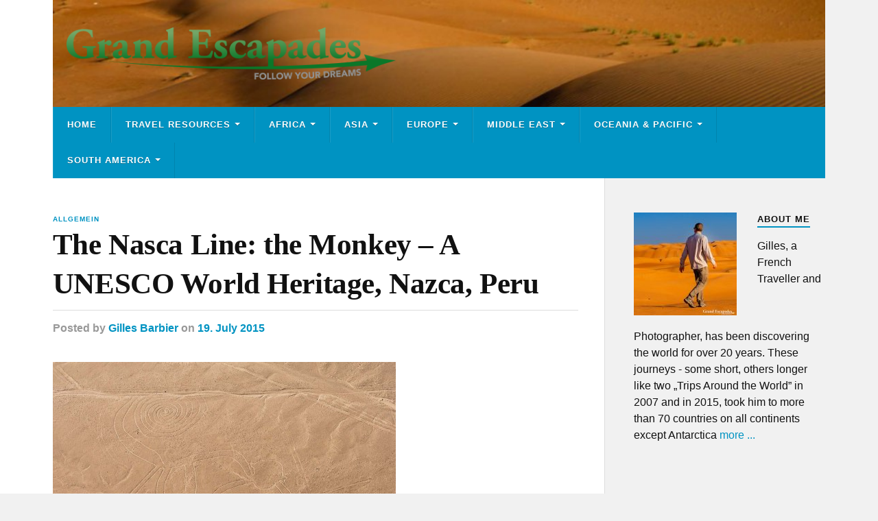

--- FILE ---
content_type: text/html; charset=UTF-8
request_url: https://grandescapades.net/flying-over-the-nasca-lines/the-nasca-line-the-monkey-a-unesco-world-heritage-nazca-peru/
body_size: 10155
content:
<!DOCTYPE html>

<html class="no-js" lang="en-US">

    <head profile="http://gmpg.org/xfn/11">
        
        <meta http-equiv="Content-Type" content="text/html; charset=UTF-8" />
        <meta name="viewport" content="width=device-width, initial-scale=1.0" >
         
        <meta name='robots' content='index, follow, max-image-preview:large, max-snippet:-1, max-video-preview:-1' />
<script>document.documentElement.className = document.documentElement.className.replace("no-js","js");</script>

	<!-- This site is optimized with the Yoast SEO plugin v26.7 - https://yoast.com/wordpress/plugins/seo/ -->
	<title>The Nasca Line: the Monkey - A UNESCO World Heritage, Nazca, Peru - Grand Escapades</title>
	<link rel="canonical" href="https://grandescapades.net/flying-over-the-nasca-lines/the-nasca-line-the-monkey-a-unesco-world-heritage-nazca-peru/" />
	<meta property="og:locale" content="en_US" />
	<meta property="og:type" content="article" />
	<meta property="og:title" content="The Nasca Line: the Monkey - A UNESCO World Heritage, Nazca, Peru - Grand Escapades" />
	<meta property="og:description" content="The Nasca Line: the Monkey - A UNESCO World Heritage, Nazca, Peru" />
	<meta property="og:url" content="https://grandescapades.net/flying-over-the-nasca-lines/the-nasca-line-the-monkey-a-unesco-world-heritage-nazca-peru/" />
	<meta property="og:site_name" content="Grand Escapades" />
	<meta property="article:modified_time" content="2015-07-20T07:41:07+00:00" />
	<meta property="og:image" content="https://grandescapades.net/flying-over-the-nasca-lines/the-nasca-line-the-monkey-a-unesco-world-heritage-nazca-peru" />
	<meta property="og:image:width" content="1200" />
	<meta property="og:image:height" content="803" />
	<meta property="og:image:type" content="image/jpeg" />
	<meta name="twitter:card" content="summary_large_image" />
	<script type="application/ld+json" class="yoast-schema-graph">{"@context":"https://schema.org","@graph":[{"@type":"WebPage","@id":"https://grandescapades.net/flying-over-the-nasca-lines/the-nasca-line-the-monkey-a-unesco-world-heritage-nazca-peru/","url":"https://grandescapades.net/flying-over-the-nasca-lines/the-nasca-line-the-monkey-a-unesco-world-heritage-nazca-peru/","name":"The Nasca Line: the Monkey - A UNESCO World Heritage, Nazca, Peru - Grand Escapades","isPartOf":{"@id":"https://grandescapades.net/#website"},"primaryImageOfPage":{"@id":"https://grandescapades.net/flying-over-the-nasca-lines/the-nasca-line-the-monkey-a-unesco-world-heritage-nazca-peru/#primaryimage"},"image":{"@id":"https://grandescapades.net/flying-over-the-nasca-lines/the-nasca-line-the-monkey-a-unesco-world-heritage-nazca-peru/#primaryimage"},"thumbnailUrl":"https://grandescapades.net/wpcontent/uploads/2015/07/Peru-109.jpg","datePublished":"2015-07-19T16:04:02+00:00","dateModified":"2015-07-20T07:41:07+00:00","breadcrumb":{"@id":"https://grandescapades.net/flying-over-the-nasca-lines/the-nasca-line-the-monkey-a-unesco-world-heritage-nazca-peru/#breadcrumb"},"inLanguage":"en-US","potentialAction":[{"@type":"ReadAction","target":["https://grandescapades.net/flying-over-the-nasca-lines/the-nasca-line-the-monkey-a-unesco-world-heritage-nazca-peru/"]}]},{"@type":"ImageObject","inLanguage":"en-US","@id":"https://grandescapades.net/flying-over-the-nasca-lines/the-nasca-line-the-monkey-a-unesco-world-heritage-nazca-peru/#primaryimage","url":"https://grandescapades.net/wpcontent/uploads/2015/07/Peru-109.jpg","contentUrl":"https://grandescapades.net/wpcontent/uploads/2015/07/Peru-109.jpg","width":1200,"height":803,"caption":"The Nasca Line: the Monkey - A UNESCO World Heritage, Nazca, Peru"},{"@type":"BreadcrumbList","@id":"https://grandescapades.net/flying-over-the-nasca-lines/the-nasca-line-the-monkey-a-unesco-world-heritage-nazca-peru/#breadcrumb","itemListElement":[{"@type":"ListItem","position":1,"name":"Home","item":"https://grandescapades.net/"},{"@type":"ListItem","position":2,"name":"Flying Over The Nasca Lines","item":"https://grandescapades.net/flying-over-the-nasca-lines/"},{"@type":"ListItem","position":3,"name":"The Nasca Line: the Monkey &#8211; A UNESCO World Heritage, Nazca, Peru"}]},{"@type":"WebSite","@id":"https://grandescapades.net/#website","url":"https://grandescapades.net/","name":"Grand Escapades","description":"Travel Photography &amp; Travel Experiences of Africa, South America, the Middle-East &amp; Asia","potentialAction":[{"@type":"SearchAction","target":{"@type":"EntryPoint","urlTemplate":"https://grandescapades.net/?s={search_term_string}"},"query-input":{"@type":"PropertyValueSpecification","valueRequired":true,"valueName":"search_term_string"}}],"inLanguage":"en-US"}]}</script>
	<!-- / Yoast SEO plugin. -->


<link rel="alternate" type="application/rss+xml" title="Grand Escapades &raquo; Feed" href="https://grandescapades.net/feed/" />
<link rel="alternate" type="application/rss+xml" title="Grand Escapades &raquo; Comments Feed" href="https://grandescapades.net/comments/feed/" />
<link rel="alternate" title="oEmbed (JSON)" type="application/json+oembed" href="https://grandescapades.net/wp-json/oembed/1.0/embed?url=https%3A%2F%2Fgrandescapades.net%2Fflying-over-the-nasca-lines%2Fthe-nasca-line-the-monkey-a-unesco-world-heritage-nazca-peru%2F" />
<link rel="alternate" title="oEmbed (XML)" type="text/xml+oembed" href="https://grandescapades.net/wp-json/oembed/1.0/embed?url=https%3A%2F%2Fgrandescapades.net%2Fflying-over-the-nasca-lines%2Fthe-nasca-line-the-monkey-a-unesco-world-heritage-nazca-peru%2F&#038;format=xml" />
		<!-- This site uses the Google Analytics by MonsterInsights plugin v9.11.1 - Using Analytics tracking - https://www.monsterinsights.com/ -->
		<!-- Note: MonsterInsights is not currently configured on this site. The site owner needs to authenticate with Google Analytics in the MonsterInsights settings panel. -->
					<!-- No tracking code set -->
				<!-- / Google Analytics by MonsterInsights -->
		<style id='wp-img-auto-sizes-contain-inline-css' type='text/css'>
img:is([sizes=auto i],[sizes^="auto," i]){contain-intrinsic-size:3000px 1500px}
/*# sourceURL=wp-img-auto-sizes-contain-inline-css */
</style>
<style id='wp-emoji-styles-inline-css' type='text/css'>

	img.wp-smiley, img.emoji {
		display: inline !important;
		border: none !important;
		box-shadow: none !important;
		height: 1em !important;
		width: 1em !important;
		margin: 0 0.07em !important;
		vertical-align: -0.1em !important;
		background: none !important;
		padding: 0 !important;
	}
/*# sourceURL=wp-emoji-styles-inline-css */
</style>
<style id='wp-block-library-inline-css' type='text/css'>
:root{--wp-block-synced-color:#7a00df;--wp-block-synced-color--rgb:122,0,223;--wp-bound-block-color:var(--wp-block-synced-color);--wp-editor-canvas-background:#ddd;--wp-admin-theme-color:#007cba;--wp-admin-theme-color--rgb:0,124,186;--wp-admin-theme-color-darker-10:#006ba1;--wp-admin-theme-color-darker-10--rgb:0,107,160.5;--wp-admin-theme-color-darker-20:#005a87;--wp-admin-theme-color-darker-20--rgb:0,90,135;--wp-admin-border-width-focus:2px}@media (min-resolution:192dpi){:root{--wp-admin-border-width-focus:1.5px}}.wp-element-button{cursor:pointer}:root .has-very-light-gray-background-color{background-color:#eee}:root .has-very-dark-gray-background-color{background-color:#313131}:root .has-very-light-gray-color{color:#eee}:root .has-very-dark-gray-color{color:#313131}:root .has-vivid-green-cyan-to-vivid-cyan-blue-gradient-background{background:linear-gradient(135deg,#00d084,#0693e3)}:root .has-purple-crush-gradient-background{background:linear-gradient(135deg,#34e2e4,#4721fb 50%,#ab1dfe)}:root .has-hazy-dawn-gradient-background{background:linear-gradient(135deg,#faaca8,#dad0ec)}:root .has-subdued-olive-gradient-background{background:linear-gradient(135deg,#fafae1,#67a671)}:root .has-atomic-cream-gradient-background{background:linear-gradient(135deg,#fdd79a,#004a59)}:root .has-nightshade-gradient-background{background:linear-gradient(135deg,#330968,#31cdcf)}:root .has-midnight-gradient-background{background:linear-gradient(135deg,#020381,#2874fc)}:root{--wp--preset--font-size--normal:16px;--wp--preset--font-size--huge:42px}.has-regular-font-size{font-size:1em}.has-larger-font-size{font-size:2.625em}.has-normal-font-size{font-size:var(--wp--preset--font-size--normal)}.has-huge-font-size{font-size:var(--wp--preset--font-size--huge)}.has-text-align-center{text-align:center}.has-text-align-left{text-align:left}.has-text-align-right{text-align:right}.has-fit-text{white-space:nowrap!important}#end-resizable-editor-section{display:none}.aligncenter{clear:both}.items-justified-left{justify-content:flex-start}.items-justified-center{justify-content:center}.items-justified-right{justify-content:flex-end}.items-justified-space-between{justify-content:space-between}.screen-reader-text{border:0;clip-path:inset(50%);height:1px;margin:-1px;overflow:hidden;padding:0;position:absolute;width:1px;word-wrap:normal!important}.screen-reader-text:focus{background-color:#ddd;clip-path:none;color:#444;display:block;font-size:1em;height:auto;left:5px;line-height:normal;padding:15px 23px 14px;text-decoration:none;top:5px;width:auto;z-index:100000}html :where(.has-border-color){border-style:solid}html :where([style*=border-top-color]){border-top-style:solid}html :where([style*=border-right-color]){border-right-style:solid}html :where([style*=border-bottom-color]){border-bottom-style:solid}html :where([style*=border-left-color]){border-left-style:solid}html :where([style*=border-width]){border-style:solid}html :where([style*=border-top-width]){border-top-style:solid}html :where([style*=border-right-width]){border-right-style:solid}html :where([style*=border-bottom-width]){border-bottom-style:solid}html :where([style*=border-left-width]){border-left-style:solid}html :where(img[class*=wp-image-]){height:auto;max-width:100%}:where(figure){margin:0 0 1em}html :where(.is-position-sticky){--wp-admin--admin-bar--position-offset:var(--wp-admin--admin-bar--height,0px)}@media screen and (max-width:600px){html :where(.is-position-sticky){--wp-admin--admin-bar--position-offset:0px}}

/*# sourceURL=wp-block-library-inline-css */
</style><style id='global-styles-inline-css' type='text/css'>
:root{--wp--preset--aspect-ratio--square: 1;--wp--preset--aspect-ratio--4-3: 4/3;--wp--preset--aspect-ratio--3-4: 3/4;--wp--preset--aspect-ratio--3-2: 3/2;--wp--preset--aspect-ratio--2-3: 2/3;--wp--preset--aspect-ratio--16-9: 16/9;--wp--preset--aspect-ratio--9-16: 9/16;--wp--preset--color--black: #111;--wp--preset--color--cyan-bluish-gray: #abb8c3;--wp--preset--color--white: #fff;--wp--preset--color--pale-pink: #f78da7;--wp--preset--color--vivid-red: #cf2e2e;--wp--preset--color--luminous-vivid-orange: #ff6900;--wp--preset--color--luminous-vivid-amber: #fcb900;--wp--preset--color--light-green-cyan: #7bdcb5;--wp--preset--color--vivid-green-cyan: #00d084;--wp--preset--color--pale-cyan-blue: #8ed1fc;--wp--preset--color--vivid-cyan-blue: #0693e3;--wp--preset--color--vivid-purple: #9b51e0;--wp--preset--color--accent: #0093C2;--wp--preset--color--dark-gray: #333;--wp--preset--color--medium-gray: #555;--wp--preset--color--light-gray: #777;--wp--preset--gradient--vivid-cyan-blue-to-vivid-purple: linear-gradient(135deg,rgb(6,147,227) 0%,rgb(155,81,224) 100%);--wp--preset--gradient--light-green-cyan-to-vivid-green-cyan: linear-gradient(135deg,rgb(122,220,180) 0%,rgb(0,208,130) 100%);--wp--preset--gradient--luminous-vivid-amber-to-luminous-vivid-orange: linear-gradient(135deg,rgb(252,185,0) 0%,rgb(255,105,0) 100%);--wp--preset--gradient--luminous-vivid-orange-to-vivid-red: linear-gradient(135deg,rgb(255,105,0) 0%,rgb(207,46,46) 100%);--wp--preset--gradient--very-light-gray-to-cyan-bluish-gray: linear-gradient(135deg,rgb(238,238,238) 0%,rgb(169,184,195) 100%);--wp--preset--gradient--cool-to-warm-spectrum: linear-gradient(135deg,rgb(74,234,220) 0%,rgb(151,120,209) 20%,rgb(207,42,186) 40%,rgb(238,44,130) 60%,rgb(251,105,98) 80%,rgb(254,248,76) 100%);--wp--preset--gradient--blush-light-purple: linear-gradient(135deg,rgb(255,206,236) 0%,rgb(152,150,240) 100%);--wp--preset--gradient--blush-bordeaux: linear-gradient(135deg,rgb(254,205,165) 0%,rgb(254,45,45) 50%,rgb(107,0,62) 100%);--wp--preset--gradient--luminous-dusk: linear-gradient(135deg,rgb(255,203,112) 0%,rgb(199,81,192) 50%,rgb(65,88,208) 100%);--wp--preset--gradient--pale-ocean: linear-gradient(135deg,rgb(255,245,203) 0%,rgb(182,227,212) 50%,rgb(51,167,181) 100%);--wp--preset--gradient--electric-grass: linear-gradient(135deg,rgb(202,248,128) 0%,rgb(113,206,126) 100%);--wp--preset--gradient--midnight: linear-gradient(135deg,rgb(2,3,129) 0%,rgb(40,116,252) 100%);--wp--preset--font-size--small: 15px;--wp--preset--font-size--medium: 20px;--wp--preset--font-size--large: 24px;--wp--preset--font-size--x-large: 42px;--wp--preset--font-size--normal: 17px;--wp--preset--font-size--larger: 28px;--wp--preset--spacing--20: 0.44rem;--wp--preset--spacing--30: 0.67rem;--wp--preset--spacing--40: 1rem;--wp--preset--spacing--50: 1.5rem;--wp--preset--spacing--60: 2.25rem;--wp--preset--spacing--70: 3.38rem;--wp--preset--spacing--80: 5.06rem;--wp--preset--shadow--natural: 6px 6px 9px rgba(0, 0, 0, 0.2);--wp--preset--shadow--deep: 12px 12px 50px rgba(0, 0, 0, 0.4);--wp--preset--shadow--sharp: 6px 6px 0px rgba(0, 0, 0, 0.2);--wp--preset--shadow--outlined: 6px 6px 0px -3px rgb(255, 255, 255), 6px 6px rgb(0, 0, 0);--wp--preset--shadow--crisp: 6px 6px 0px rgb(0, 0, 0);}:where(.is-layout-flex){gap: 0.5em;}:where(.is-layout-grid){gap: 0.5em;}body .is-layout-flex{display: flex;}.is-layout-flex{flex-wrap: wrap;align-items: center;}.is-layout-flex > :is(*, div){margin: 0;}body .is-layout-grid{display: grid;}.is-layout-grid > :is(*, div){margin: 0;}:where(.wp-block-columns.is-layout-flex){gap: 2em;}:where(.wp-block-columns.is-layout-grid){gap: 2em;}:where(.wp-block-post-template.is-layout-flex){gap: 1.25em;}:where(.wp-block-post-template.is-layout-grid){gap: 1.25em;}.has-black-color{color: var(--wp--preset--color--black) !important;}.has-cyan-bluish-gray-color{color: var(--wp--preset--color--cyan-bluish-gray) !important;}.has-white-color{color: var(--wp--preset--color--white) !important;}.has-pale-pink-color{color: var(--wp--preset--color--pale-pink) !important;}.has-vivid-red-color{color: var(--wp--preset--color--vivid-red) !important;}.has-luminous-vivid-orange-color{color: var(--wp--preset--color--luminous-vivid-orange) !important;}.has-luminous-vivid-amber-color{color: var(--wp--preset--color--luminous-vivid-amber) !important;}.has-light-green-cyan-color{color: var(--wp--preset--color--light-green-cyan) !important;}.has-vivid-green-cyan-color{color: var(--wp--preset--color--vivid-green-cyan) !important;}.has-pale-cyan-blue-color{color: var(--wp--preset--color--pale-cyan-blue) !important;}.has-vivid-cyan-blue-color{color: var(--wp--preset--color--vivid-cyan-blue) !important;}.has-vivid-purple-color{color: var(--wp--preset--color--vivid-purple) !important;}.has-black-background-color{background-color: var(--wp--preset--color--black) !important;}.has-cyan-bluish-gray-background-color{background-color: var(--wp--preset--color--cyan-bluish-gray) !important;}.has-white-background-color{background-color: var(--wp--preset--color--white) !important;}.has-pale-pink-background-color{background-color: var(--wp--preset--color--pale-pink) !important;}.has-vivid-red-background-color{background-color: var(--wp--preset--color--vivid-red) !important;}.has-luminous-vivid-orange-background-color{background-color: var(--wp--preset--color--luminous-vivid-orange) !important;}.has-luminous-vivid-amber-background-color{background-color: var(--wp--preset--color--luminous-vivid-amber) !important;}.has-light-green-cyan-background-color{background-color: var(--wp--preset--color--light-green-cyan) !important;}.has-vivid-green-cyan-background-color{background-color: var(--wp--preset--color--vivid-green-cyan) !important;}.has-pale-cyan-blue-background-color{background-color: var(--wp--preset--color--pale-cyan-blue) !important;}.has-vivid-cyan-blue-background-color{background-color: var(--wp--preset--color--vivid-cyan-blue) !important;}.has-vivid-purple-background-color{background-color: var(--wp--preset--color--vivid-purple) !important;}.has-black-border-color{border-color: var(--wp--preset--color--black) !important;}.has-cyan-bluish-gray-border-color{border-color: var(--wp--preset--color--cyan-bluish-gray) !important;}.has-white-border-color{border-color: var(--wp--preset--color--white) !important;}.has-pale-pink-border-color{border-color: var(--wp--preset--color--pale-pink) !important;}.has-vivid-red-border-color{border-color: var(--wp--preset--color--vivid-red) !important;}.has-luminous-vivid-orange-border-color{border-color: var(--wp--preset--color--luminous-vivid-orange) !important;}.has-luminous-vivid-amber-border-color{border-color: var(--wp--preset--color--luminous-vivid-amber) !important;}.has-light-green-cyan-border-color{border-color: var(--wp--preset--color--light-green-cyan) !important;}.has-vivid-green-cyan-border-color{border-color: var(--wp--preset--color--vivid-green-cyan) !important;}.has-pale-cyan-blue-border-color{border-color: var(--wp--preset--color--pale-cyan-blue) !important;}.has-vivid-cyan-blue-border-color{border-color: var(--wp--preset--color--vivid-cyan-blue) !important;}.has-vivid-purple-border-color{border-color: var(--wp--preset--color--vivid-purple) !important;}.has-vivid-cyan-blue-to-vivid-purple-gradient-background{background: var(--wp--preset--gradient--vivid-cyan-blue-to-vivid-purple) !important;}.has-light-green-cyan-to-vivid-green-cyan-gradient-background{background: var(--wp--preset--gradient--light-green-cyan-to-vivid-green-cyan) !important;}.has-luminous-vivid-amber-to-luminous-vivid-orange-gradient-background{background: var(--wp--preset--gradient--luminous-vivid-amber-to-luminous-vivid-orange) !important;}.has-luminous-vivid-orange-to-vivid-red-gradient-background{background: var(--wp--preset--gradient--luminous-vivid-orange-to-vivid-red) !important;}.has-very-light-gray-to-cyan-bluish-gray-gradient-background{background: var(--wp--preset--gradient--very-light-gray-to-cyan-bluish-gray) !important;}.has-cool-to-warm-spectrum-gradient-background{background: var(--wp--preset--gradient--cool-to-warm-spectrum) !important;}.has-blush-light-purple-gradient-background{background: var(--wp--preset--gradient--blush-light-purple) !important;}.has-blush-bordeaux-gradient-background{background: var(--wp--preset--gradient--blush-bordeaux) !important;}.has-luminous-dusk-gradient-background{background: var(--wp--preset--gradient--luminous-dusk) !important;}.has-pale-ocean-gradient-background{background: var(--wp--preset--gradient--pale-ocean) !important;}.has-electric-grass-gradient-background{background: var(--wp--preset--gradient--electric-grass) !important;}.has-midnight-gradient-background{background: var(--wp--preset--gradient--midnight) !important;}.has-small-font-size{font-size: var(--wp--preset--font-size--small) !important;}.has-medium-font-size{font-size: var(--wp--preset--font-size--medium) !important;}.has-large-font-size{font-size: var(--wp--preset--font-size--large) !important;}.has-x-large-font-size{font-size: var(--wp--preset--font-size--x-large) !important;}
/*# sourceURL=global-styles-inline-css */
</style>

<style id='classic-theme-styles-inline-css' type='text/css'>
/*! This file is auto-generated */
.wp-block-button__link{color:#fff;background-color:#32373c;border-radius:9999px;box-shadow:none;text-decoration:none;padding:calc(.667em + 2px) calc(1.333em + 2px);font-size:1.125em}.wp-block-file__button{background:#32373c;color:#fff;text-decoration:none}
/*# sourceURL=/wp-includes/css/classic-themes.min.css */
</style>
<link rel='stylesheet' id='rowling_style-css' href='https://grandescapades.net/wpcontent/themes/rowling/style.css?ver=2.1.1' type='text/css' media='all' />
<link rel='stylesheet' id='child-style-css' href='https://grandescapades.net/wpcontent/themes/grandescapades/style.css?ver=1.0.0' type='text/css' media='all' />
<link rel='stylesheet' id='lightboxStyle-css' href='https://grandescapades.net/wpcontent/plugins/lightbox-plus/css/blackbox/colorbox.min.css?ver=2.7.2' type='text/css' media='screen' />
<script type="text/javascript" src="https://grandescapades.net/wp-includes/js/jquery/jquery.min.js?ver=3.7.1" id="jquery-core-js"></script>
<script type="text/javascript" src="https://grandescapades.net/wp-includes/js/jquery/jquery-migrate.min.js?ver=3.4.1" id="jquery-migrate-js"></script>
<script type="text/javascript" src="https://grandescapades.net/wpcontent/themes/rowling/assets/js/flexslider.js?ver=1" id="rowling_flexslider-js"></script>
<script type="text/javascript" src="https://grandescapades.net/wpcontent/themes/rowling/assets/js/doubletaptogo.js?ver=1" id="rowling_doubletap-js"></script>
<link rel="https://api.w.org/" href="https://grandescapades.net/wp-json/" /><link rel="alternate" title="JSON" type="application/json" href="https://grandescapades.net/wp-json/wp/v2/media/6518" /><link rel="EditURI" type="application/rsd+xml" title="RSD" href="https://grandescapades.net/xmlrpc.php?rsd" />
<meta name="generator" content="WordPress 6.9" />
<link rel='shortlink' href='https://grandescapades.net/?p=6518' />
<link rel="icon" href="https://grandescapades.net/wpcontent/uploads/2025/10/GE-Favicon-88x88.png" sizes="32x32" />
<link rel="icon" href="https://grandescapades.net/wpcontent/uploads/2025/10/GE-Favicon.png" sizes="192x192" />
<link rel="apple-touch-icon" href="https://grandescapades.net/wpcontent/uploads/2025/10/GE-Favicon.png" />
<meta name="msapplication-TileImage" content="https://grandescapades.net/wpcontent/uploads/2025/10/GE-Favicon.png" />
    
    </head>
    
    <body class="attachment wp-singular attachment-template-default single single-attachment postid-6518 attachmentid-6518 attachment-jpeg wp-custom-logo wp-theme-rowling wp-child-theme-grandescapades">

        
        <a class="skip-link button" href="#site-content">Skip to the content</a>
        
                
        <div class="search-container">
            
            <div class="section-inner">
            
                
<form method="get" class="search-form" id="search-form-696fce7517579" action="https://grandescapades.net/">
	<input type="search" class="search-field" placeholder="Search form" name="s" id="search-form-696fce751757a" /> 
	<button type="submit" class="search-button"><div class="fa fw fa-search"></div><span class="screen-reader-text">Search</span></button>
</form>            
            </div><!-- .section-inner -->
            
        </div><!-- .search-container -->
        
        <header class="header-wrapper">
            <div class="header-wrapper-inner">
                <div class="header">
                        
                    <div class="section-inner">
                    
                            
                            <div class="blog-logo">
                                <a class="logo" href="https://grandescapades.net/" rel="home">
                                    <img src="https://grandescapades.net/wpcontent/uploads/2025/10/Grand-Escapades_gruen_2000px.png">
                                    <span class="screen-reader-text">Grand Escapades</span>
                                </a>
                            </div>
                
                                                
                        <div class="nav-toggle">
                            
                            <div class="bars">
                                <div class="bar"></div>
                                <div class="bar"></div>
                                <div class="bar"></div>
                            </div>
                            
                        </div><!-- .nav-toggle -->
                    
                    </div><!-- .section-inner -->
                    
                </div><!-- .header -->
                
                <div class="navigation">
                    
                    <div class="section-inner group">
                        
                        <ul class="primary-menu reset-list-style dropdown-menu">
                            
                            <li id="menu-item-14005" class="menu-item menu-item-type-post_type menu-item-object-page menu-item-home menu-item-14005"><a href="https://grandescapades.net/">Home</a></li>
<li id="menu-item-13993" class="menu-item menu-item-type-taxonomy menu-item-object-category menu-item-has-children menu-item-13993"><a href="https://grandescapades.net/category/travel-resources/">Travel Resources</a>
<ul class="sub-menu">
	<li id="menu-item-13994" class="menu-item menu-item-type-post_type menu-item-object-page menu-item-13994"><a href="https://grandescapades.net/about-us/">About Me</a></li>
	<li id="menu-item-13995" class="menu-item menu-item-type-post_type menu-item-object-page menu-item-has-children menu-item-13995"><a href="https://grandescapades.net/travel-budget/">Travel Budget</a>
	<ul class="sub-menu">
		<li id="menu-item-13999" class="menu-item menu-item-type-taxonomy menu-item-object-category menu-item-13999"><a href="https://grandescapades.net/category/travel-resources/travel-budget/country-budget-guide/">Country Budget Guide</a></li>
		<li id="menu-item-13998" class="menu-item menu-item-type-taxonomy menu-item-object-category menu-item-13998"><a href="https://grandescapades.net/category/travel-resources/budget-tips/">Budget Tips</a></li>
	</ul>
</li>
	<li id="menu-item-13996" class="menu-item menu-item-type-post_type menu-item-object-page menu-item-has-children menu-item-13996"><a href="https://grandescapades.net/travel-guides/">Travel Guides</a>
	<ul class="sub-menu">
		<li id="menu-item-14002" class="menu-item menu-item-type-post_type menu-item-object-page menu-item-14002"><a href="https://grandescapades.net/country-travel-guides/">Country Travel Guides</a></li>
		<li id="menu-item-14001" class="menu-item menu-item-type-taxonomy menu-item-object-category menu-item-14001"><a href="https://grandescapades.net/category/travel-resources/travel-guides/long-term-travel-guides/">Long Term Travel Guides</a></li>
	</ul>
</li>
	<li id="menu-item-13997" class="menu-item menu-item-type-post_type menu-item-object-page menu-item-has-children menu-item-13997"><a href="https://grandescapades.net/travel-photography/">Travel Photography</a>
	<ul class="sub-menu">
		<li id="menu-item-14004" class="menu-item menu-item-type-taxonomy menu-item-object-category menu-item-14004"><a href="https://grandescapades.net/category/travel-resources/travel-photography/photo-galleries/">Photo Galleries</a></li>
		<li id="menu-item-14003" class="menu-item menu-item-type-taxonomy menu-item-object-category menu-item-14003"><a href="https://grandescapades.net/category/travel-resources/travel-photography/about-travel-photography/">About Travel Photography</a></li>
	</ul>
</li>
</ul>
</li>
<li id="menu-item-5484" class="menu-item menu-item-type-taxonomy menu-item-object-category menu-item-has-children menu-item-5484"><a href="https://grandescapades.net/category/africa/">Africa</a>
<ul class="sub-menu">
	<li id="menu-item-13988" class="menu-item menu-item-type-taxonomy menu-item-object-category menu-item-13988"><a href="https://grandescapades.net/category/travel-resources/">Travel Resources</a></li>
	<li id="menu-item-5492" class="menu-item menu-item-type-taxonomy menu-item-object-category menu-item-5492"><a href="https://grandescapades.net/category/africa/egypt/">Egypt</a></li>
	<li id="menu-item-5493" class="menu-item menu-item-type-taxonomy menu-item-object-category menu-item-5493"><a href="https://grandescapades.net/category/africa/ethiopia/">Ethiopia</a></li>
	<li id="menu-item-5494" class="menu-item menu-item-type-taxonomy menu-item-object-category menu-item-5494"><a href="https://grandescapades.net/category/africa/malawi/">Malawi</a></li>
	<li id="menu-item-5495" class="menu-item menu-item-type-taxonomy menu-item-object-category menu-item-5495"><a href="https://grandescapades.net/category/africa/mali/">Mali</a></li>
	<li id="menu-item-12625" class="menu-item menu-item-type-taxonomy menu-item-object-category menu-item-12625"><a href="https://grandescapades.net/category/africa/morocco/">Morocco</a></li>
	<li id="menu-item-5496" class="menu-item menu-item-type-taxonomy menu-item-object-category menu-item-5496"><a href="https://grandescapades.net/category/africa/mozambique/">Mozambique</a></li>
	<li id="menu-item-10889" class="menu-item menu-item-type-taxonomy menu-item-object-category menu-item-10889"><a href="https://grandescapades.net/category/africa/rwanda/">Rwanda</a></li>
	<li id="menu-item-5518" class="menu-item menu-item-type-taxonomy menu-item-object-category menu-item-5518"><a href="https://grandescapades.net/category/africa/senegal/">Senegal</a></li>
	<li id="menu-item-5519" class="menu-item menu-item-type-taxonomy menu-item-object-category menu-item-5519"><a href="https://grandescapades.net/category/africa/tanzania/">Tanzania</a></li>
	<li id="menu-item-5520" class="menu-item menu-item-type-taxonomy menu-item-object-category menu-item-5520"><a href="https://grandescapades.net/category/africa/uganda/">Uganda</a></li>
	<li id="menu-item-5521" class="menu-item menu-item-type-taxonomy menu-item-object-category menu-item-5521"><a href="https://grandescapades.net/category/africa/zimbabwe/">Zimbabwe</a></li>
</ul>
</li>
<li id="menu-item-5485" class="menu-item menu-item-type-taxonomy menu-item-object-category menu-item-has-children menu-item-5485"><a href="https://grandescapades.net/category/asia/">Asia</a>
<ul class="sub-menu">
	<li id="menu-item-5497" class="menu-item menu-item-type-taxonomy menu-item-object-category menu-item-5497"><a href="https://grandescapades.net/category/asia/cambodia/">Cambodia</a></li>
	<li id="menu-item-5498" class="menu-item menu-item-type-taxonomy menu-item-object-category menu-item-5498"><a href="https://grandescapades.net/category/asia/china/">China</a></li>
	<li id="menu-item-5499" class="menu-item menu-item-type-taxonomy menu-item-object-category menu-item-5499"><a href="https://grandescapades.net/category/asia/hong-kong/">Hong Kong</a></li>
	<li id="menu-item-5500" class="menu-item menu-item-type-taxonomy menu-item-object-category menu-item-5500"><a href="https://grandescapades.net/category/asia/india/">India</a></li>
	<li id="menu-item-12387" class="menu-item menu-item-type-taxonomy menu-item-object-category menu-item-12387"><a href="https://grandescapades.net/category/asia/indonesia/">Indonesia</a></li>
	<li id="menu-item-5501" class="menu-item menu-item-type-taxonomy menu-item-object-category menu-item-5501"><a href="https://grandescapades.net/category/asia/ladakh/">Ladakh</a></li>
	<li id="menu-item-5502" class="menu-item menu-item-type-taxonomy menu-item-object-category menu-item-5502"><a href="https://grandescapades.net/category/asia/laos/">Laos</a></li>
	<li id="menu-item-5503" class="menu-item menu-item-type-taxonomy menu-item-object-category menu-item-5503"><a href="https://grandescapades.net/category/asia/myanmar/">Myanmar</a></li>
	<li id="menu-item-9436" class="menu-item menu-item-type-taxonomy menu-item-object-category menu-item-9436"><a href="https://grandescapades.net/category/asia/sri-lanka/">Sri Lanka</a></li>
	<li id="menu-item-5522" class="menu-item menu-item-type-taxonomy menu-item-object-category menu-item-5522"><a href="https://grandescapades.net/category/asia/thailand/">Thailand</a></li>
	<li id="menu-item-5523" class="menu-item menu-item-type-taxonomy menu-item-object-category menu-item-5523"><a href="https://grandescapades.net/category/asia/vietnam/">Vietnam</a></li>
</ul>
</li>
<li id="menu-item-5488" class="menu-item menu-item-type-taxonomy menu-item-object-category menu-item-has-children menu-item-5488"><a href="https://grandescapades.net/category/europe/">Europe</a>
<ul class="sub-menu">
	<li id="menu-item-10684" class="menu-item menu-item-type-taxonomy menu-item-object-category menu-item-10684"><a href="https://grandescapades.net/category/europe/balearic-islands/">Balearic Islands</a></li>
	<li id="menu-item-5505" class="menu-item menu-item-type-taxonomy menu-item-object-category menu-item-5505"><a href="https://grandescapades.net/category/europe/bulgaria/">Bulgaria</a></li>
	<li id="menu-item-10733" class="menu-item menu-item-type-taxonomy menu-item-object-category menu-item-10733"><a href="https://grandescapades.net/category/europe/crete/">Crete</a></li>
	<li id="menu-item-12209" class="menu-item menu-item-type-taxonomy menu-item-object-category menu-item-12209"><a href="https://grandescapades.net/category/europe/italy/">Italy</a></li>
	<li id="menu-item-11984" class="menu-item menu-item-type-taxonomy menu-item-object-category menu-item-11984"><a href="https://grandescapades.net/category/europe/norway/">Norway</a></li>
	<li id="menu-item-12011" class="menu-item menu-item-type-taxonomy menu-item-object-category menu-item-12011"><a href="https://grandescapades.net/category/europe/poland/">Poland</a></li>
	<li id="menu-item-12438" class="menu-item menu-item-type-taxonomy menu-item-object-category menu-item-12438"><a href="https://grandescapades.net/category/europe/scotland/">Scotland</a></li>
	<li id="menu-item-12141" class="menu-item menu-item-type-taxonomy menu-item-object-category menu-item-12141"><a href="https://grandescapades.net/category/europe/spain/">Spain</a></li>
</ul>
</li>
<li id="menu-item-5486" class="menu-item menu-item-type-taxonomy menu-item-object-category menu-item-has-children menu-item-5486"><a href="https://grandescapades.net/category/middle-east/">Middle East</a>
<ul class="sub-menu">
	<li id="menu-item-13652" class="menu-item menu-item-type-taxonomy menu-item-object-category menu-item-13652"><a href="https://grandescapades.net/category/middle-east/jordan/">Jordan</a></li>
	<li id="menu-item-5506" class="menu-item menu-item-type-taxonomy menu-item-object-category menu-item-5506"><a href="https://grandescapades.net/category/middle-east/iran/">Iran</a></li>
	<li id="menu-item-5507" class="menu-item menu-item-type-taxonomy menu-item-object-category menu-item-5507"><a href="https://grandescapades.net/category/middle-east/oman/">Oman</a></li>
	<li id="menu-item-5524" class="menu-item menu-item-type-taxonomy menu-item-object-category menu-item-5524"><a href="https://grandescapades.net/category/middle-east/turkey/">Turkey</a></li>
</ul>
</li>
<li id="menu-item-5487" class="menu-item menu-item-type-taxonomy menu-item-object-category menu-item-has-children menu-item-5487"><a href="https://grandescapades.net/category/oceania-pacific/">Oceania &#038; Pacific</a>
<ul class="sub-menu">
	<li id="menu-item-5525" class="menu-item menu-item-type-taxonomy menu-item-object-category menu-item-5525"><a href="https://grandescapades.net/category/oceania-pacific/cook-island/">Cook Island</a></li>
	<li id="menu-item-5526" class="menu-item menu-item-type-taxonomy menu-item-object-category menu-item-5526"><a href="https://grandescapades.net/category/oceania-pacific/easter-island/">Easter Island</a></li>
	<li id="menu-item-5527" class="menu-item menu-item-type-taxonomy menu-item-object-category menu-item-5527"><a href="https://grandescapades.net/category/oceania-pacific/french-polynesia/">French Polynesia</a></li>
	<li id="menu-item-5528" class="menu-item menu-item-type-taxonomy menu-item-object-category menu-item-5528"><a href="https://grandescapades.net/category/oceania-pacific/new-zealand/">New Zealand</a></li>
</ul>
</li>
<li id="menu-item-5483" class="menu-item menu-item-type-taxonomy menu-item-object-category menu-item-has-children menu-item-5483"><a href="https://grandescapades.net/category/south-america/">South America</a>
<ul class="sub-menu">
	<li id="menu-item-5508" class="menu-item menu-item-type-taxonomy menu-item-object-category menu-item-5508"><a href="https://grandescapades.net/category/south-america/argentina/">Argentina</a></li>
	<li id="menu-item-5509" class="menu-item menu-item-type-taxonomy menu-item-object-category menu-item-5509"><a href="https://grandescapades.net/category/south-america/bolivia/">Bolivia</a></li>
	<li id="menu-item-5510" class="menu-item menu-item-type-taxonomy menu-item-object-category menu-item-5510"><a href="https://grandescapades.net/category/south-america/brazil/">Brazil</a></li>
	<li id="menu-item-5511" class="menu-item menu-item-type-taxonomy menu-item-object-category menu-item-5511"><a href="https://grandescapades.net/category/south-america/chile/">Chile</a></li>
	<li id="menu-item-5512" class="menu-item menu-item-type-taxonomy menu-item-object-category menu-item-5512"><a href="https://grandescapades.net/category/south-america/colombia/">Colombia</a></li>
	<li id="menu-item-13894" class="menu-item menu-item-type-taxonomy menu-item-object-category menu-item-13894"><a href="https://grandescapades.net/category/south-america/costa-rica/">Costa Rica</a></li>
	<li id="menu-item-5513" class="menu-item menu-item-type-taxonomy menu-item-object-category menu-item-5513"><a href="https://grandescapades.net/category/south-america/cuba/">Cuba</a></li>
	<li id="menu-item-5514" class="menu-item menu-item-type-taxonomy menu-item-object-category menu-item-5514"><a href="https://grandescapades.net/category/south-america/panama/">Panama</a></li>
	<li id="menu-item-5515" class="menu-item menu-item-type-taxonomy menu-item-object-category menu-item-5515"><a href="https://grandescapades.net/category/south-america/peru/">Peru</a></li>
	<li id="menu-item-5516" class="menu-item menu-item-type-taxonomy menu-item-object-category menu-item-5516"><a href="https://grandescapades.net/category/south-america/uruguay/">Uruguay</a></li>
	<li id="menu-item-5517" class="menu-item menu-item-type-taxonomy menu-item-object-category menu-item-5517"><a href="https://grandescapades.net/category/south-america/venezuela/">Venezuela</a></li>
</ul>
</li>
                                                                
                        </ul>
                        
                    </div><!-- .section-inner -->
                    
                </div><!-- .navigation -->
                    
                <ul class="mobile-menu reset-list-style">
                    
                    <li class="menu-item menu-item-type-post_type menu-item-object-page menu-item-home menu-item-14005"><a href="https://grandescapades.net/">Home</a></li>
<li class="menu-item menu-item-type-taxonomy menu-item-object-category menu-item-has-children menu-item-13993"><a href="https://grandescapades.net/category/travel-resources/">Travel Resources</a>
<ul class="sub-menu">
	<li class="menu-item menu-item-type-post_type menu-item-object-page menu-item-13994"><a href="https://grandescapades.net/about-us/">About Me</a></li>
	<li class="menu-item menu-item-type-post_type menu-item-object-page menu-item-has-children menu-item-13995"><a href="https://grandescapades.net/travel-budget/">Travel Budget</a>
	<ul class="sub-menu">
		<li class="menu-item menu-item-type-taxonomy menu-item-object-category menu-item-13999"><a href="https://grandescapades.net/category/travel-resources/travel-budget/country-budget-guide/">Country Budget Guide</a></li>
		<li class="menu-item menu-item-type-taxonomy menu-item-object-category menu-item-13998"><a href="https://grandescapades.net/category/travel-resources/budget-tips/">Budget Tips</a></li>
	</ul>
</li>
	<li class="menu-item menu-item-type-post_type menu-item-object-page menu-item-has-children menu-item-13996"><a href="https://grandescapades.net/travel-guides/">Travel Guides</a>
	<ul class="sub-menu">
		<li class="menu-item menu-item-type-post_type menu-item-object-page menu-item-14002"><a href="https://grandescapades.net/country-travel-guides/">Country Travel Guides</a></li>
		<li class="menu-item menu-item-type-taxonomy menu-item-object-category menu-item-14001"><a href="https://grandescapades.net/category/travel-resources/travel-guides/long-term-travel-guides/">Long Term Travel Guides</a></li>
	</ul>
</li>
	<li class="menu-item menu-item-type-post_type menu-item-object-page menu-item-has-children menu-item-13997"><a href="https://grandescapades.net/travel-photography/">Travel Photography</a>
	<ul class="sub-menu">
		<li class="menu-item menu-item-type-taxonomy menu-item-object-category menu-item-14004"><a href="https://grandescapades.net/category/travel-resources/travel-photography/photo-galleries/">Photo Galleries</a></li>
		<li class="menu-item menu-item-type-taxonomy menu-item-object-category menu-item-14003"><a href="https://grandescapades.net/category/travel-resources/travel-photography/about-travel-photography/">About Travel Photography</a></li>
	</ul>
</li>
</ul>
</li>
<li class="menu-item menu-item-type-taxonomy menu-item-object-category menu-item-has-children menu-item-5484"><a href="https://grandescapades.net/category/africa/">Africa</a>
<ul class="sub-menu">
	<li class="menu-item menu-item-type-taxonomy menu-item-object-category menu-item-13988"><a href="https://grandescapades.net/category/travel-resources/">Travel Resources</a></li>
	<li class="menu-item menu-item-type-taxonomy menu-item-object-category menu-item-5492"><a href="https://grandescapades.net/category/africa/egypt/">Egypt</a></li>
	<li class="menu-item menu-item-type-taxonomy menu-item-object-category menu-item-5493"><a href="https://grandescapades.net/category/africa/ethiopia/">Ethiopia</a></li>
	<li class="menu-item menu-item-type-taxonomy menu-item-object-category menu-item-5494"><a href="https://grandescapades.net/category/africa/malawi/">Malawi</a></li>
	<li class="menu-item menu-item-type-taxonomy menu-item-object-category menu-item-5495"><a href="https://grandescapades.net/category/africa/mali/">Mali</a></li>
	<li class="menu-item menu-item-type-taxonomy menu-item-object-category menu-item-12625"><a href="https://grandescapades.net/category/africa/morocco/">Morocco</a></li>
	<li class="menu-item menu-item-type-taxonomy menu-item-object-category menu-item-5496"><a href="https://grandescapades.net/category/africa/mozambique/">Mozambique</a></li>
	<li class="menu-item menu-item-type-taxonomy menu-item-object-category menu-item-10889"><a href="https://grandescapades.net/category/africa/rwanda/">Rwanda</a></li>
	<li class="menu-item menu-item-type-taxonomy menu-item-object-category menu-item-5518"><a href="https://grandescapades.net/category/africa/senegal/">Senegal</a></li>
	<li class="menu-item menu-item-type-taxonomy menu-item-object-category menu-item-5519"><a href="https://grandescapades.net/category/africa/tanzania/">Tanzania</a></li>
	<li class="menu-item menu-item-type-taxonomy menu-item-object-category menu-item-5520"><a href="https://grandescapades.net/category/africa/uganda/">Uganda</a></li>
	<li class="menu-item menu-item-type-taxonomy menu-item-object-category menu-item-5521"><a href="https://grandescapades.net/category/africa/zimbabwe/">Zimbabwe</a></li>
</ul>
</li>
<li class="menu-item menu-item-type-taxonomy menu-item-object-category menu-item-has-children menu-item-5485"><a href="https://grandescapades.net/category/asia/">Asia</a>
<ul class="sub-menu">
	<li class="menu-item menu-item-type-taxonomy menu-item-object-category menu-item-5497"><a href="https://grandescapades.net/category/asia/cambodia/">Cambodia</a></li>
	<li class="menu-item menu-item-type-taxonomy menu-item-object-category menu-item-5498"><a href="https://grandescapades.net/category/asia/china/">China</a></li>
	<li class="menu-item menu-item-type-taxonomy menu-item-object-category menu-item-5499"><a href="https://grandescapades.net/category/asia/hong-kong/">Hong Kong</a></li>
	<li class="menu-item menu-item-type-taxonomy menu-item-object-category menu-item-5500"><a href="https://grandescapades.net/category/asia/india/">India</a></li>
	<li class="menu-item menu-item-type-taxonomy menu-item-object-category menu-item-12387"><a href="https://grandescapades.net/category/asia/indonesia/">Indonesia</a></li>
	<li class="menu-item menu-item-type-taxonomy menu-item-object-category menu-item-5501"><a href="https://grandescapades.net/category/asia/ladakh/">Ladakh</a></li>
	<li class="menu-item menu-item-type-taxonomy menu-item-object-category menu-item-5502"><a href="https://grandescapades.net/category/asia/laos/">Laos</a></li>
	<li class="menu-item menu-item-type-taxonomy menu-item-object-category menu-item-5503"><a href="https://grandescapades.net/category/asia/myanmar/">Myanmar</a></li>
	<li class="menu-item menu-item-type-taxonomy menu-item-object-category menu-item-9436"><a href="https://grandescapades.net/category/asia/sri-lanka/">Sri Lanka</a></li>
	<li class="menu-item menu-item-type-taxonomy menu-item-object-category menu-item-5522"><a href="https://grandescapades.net/category/asia/thailand/">Thailand</a></li>
	<li class="menu-item menu-item-type-taxonomy menu-item-object-category menu-item-5523"><a href="https://grandescapades.net/category/asia/vietnam/">Vietnam</a></li>
</ul>
</li>
<li class="menu-item menu-item-type-taxonomy menu-item-object-category menu-item-has-children menu-item-5488"><a href="https://grandescapades.net/category/europe/">Europe</a>
<ul class="sub-menu">
	<li class="menu-item menu-item-type-taxonomy menu-item-object-category menu-item-10684"><a href="https://grandescapades.net/category/europe/balearic-islands/">Balearic Islands</a></li>
	<li class="menu-item menu-item-type-taxonomy menu-item-object-category menu-item-5505"><a href="https://grandescapades.net/category/europe/bulgaria/">Bulgaria</a></li>
	<li class="menu-item menu-item-type-taxonomy menu-item-object-category menu-item-10733"><a href="https://grandescapades.net/category/europe/crete/">Crete</a></li>
	<li class="menu-item menu-item-type-taxonomy menu-item-object-category menu-item-12209"><a href="https://grandescapades.net/category/europe/italy/">Italy</a></li>
	<li class="menu-item menu-item-type-taxonomy menu-item-object-category menu-item-11984"><a href="https://grandescapades.net/category/europe/norway/">Norway</a></li>
	<li class="menu-item menu-item-type-taxonomy menu-item-object-category menu-item-12011"><a href="https://grandescapades.net/category/europe/poland/">Poland</a></li>
	<li class="menu-item menu-item-type-taxonomy menu-item-object-category menu-item-12438"><a href="https://grandescapades.net/category/europe/scotland/">Scotland</a></li>
	<li class="menu-item menu-item-type-taxonomy menu-item-object-category menu-item-12141"><a href="https://grandescapades.net/category/europe/spain/">Spain</a></li>
</ul>
</li>
<li class="menu-item menu-item-type-taxonomy menu-item-object-category menu-item-has-children menu-item-5486"><a href="https://grandescapades.net/category/middle-east/">Middle East</a>
<ul class="sub-menu">
	<li class="menu-item menu-item-type-taxonomy menu-item-object-category menu-item-13652"><a href="https://grandescapades.net/category/middle-east/jordan/">Jordan</a></li>
	<li class="menu-item menu-item-type-taxonomy menu-item-object-category menu-item-5506"><a href="https://grandescapades.net/category/middle-east/iran/">Iran</a></li>
	<li class="menu-item menu-item-type-taxonomy menu-item-object-category menu-item-5507"><a href="https://grandescapades.net/category/middle-east/oman/">Oman</a></li>
	<li class="menu-item menu-item-type-taxonomy menu-item-object-category menu-item-5524"><a href="https://grandescapades.net/category/middle-east/turkey/">Turkey</a></li>
</ul>
</li>
<li class="menu-item menu-item-type-taxonomy menu-item-object-category menu-item-has-children menu-item-5487"><a href="https://grandescapades.net/category/oceania-pacific/">Oceania &#038; Pacific</a>
<ul class="sub-menu">
	<li class="menu-item menu-item-type-taxonomy menu-item-object-category menu-item-5525"><a href="https://grandescapades.net/category/oceania-pacific/cook-island/">Cook Island</a></li>
	<li class="menu-item menu-item-type-taxonomy menu-item-object-category menu-item-5526"><a href="https://grandescapades.net/category/oceania-pacific/easter-island/">Easter Island</a></li>
	<li class="menu-item menu-item-type-taxonomy menu-item-object-category menu-item-5527"><a href="https://grandescapades.net/category/oceania-pacific/french-polynesia/">French Polynesia</a></li>
	<li class="menu-item menu-item-type-taxonomy menu-item-object-category menu-item-5528"><a href="https://grandescapades.net/category/oceania-pacific/new-zealand/">New Zealand</a></li>
</ul>
</li>
<li class="menu-item menu-item-type-taxonomy menu-item-object-category menu-item-has-children menu-item-5483"><a href="https://grandescapades.net/category/south-america/">South America</a>
<ul class="sub-menu">
	<li class="menu-item menu-item-type-taxonomy menu-item-object-category menu-item-5508"><a href="https://grandescapades.net/category/south-america/argentina/">Argentina</a></li>
	<li class="menu-item menu-item-type-taxonomy menu-item-object-category menu-item-5509"><a href="https://grandescapades.net/category/south-america/bolivia/">Bolivia</a></li>
	<li class="menu-item menu-item-type-taxonomy menu-item-object-category menu-item-5510"><a href="https://grandescapades.net/category/south-america/brazil/">Brazil</a></li>
	<li class="menu-item menu-item-type-taxonomy menu-item-object-category menu-item-5511"><a href="https://grandescapades.net/category/south-america/chile/">Chile</a></li>
	<li class="menu-item menu-item-type-taxonomy menu-item-object-category menu-item-5512"><a href="https://grandescapades.net/category/south-america/colombia/">Colombia</a></li>
	<li class="menu-item menu-item-type-taxonomy menu-item-object-category menu-item-13894"><a href="https://grandescapades.net/category/south-america/costa-rica/">Costa Rica</a></li>
	<li class="menu-item menu-item-type-taxonomy menu-item-object-category menu-item-5513"><a href="https://grandescapades.net/category/south-america/cuba/">Cuba</a></li>
	<li class="menu-item menu-item-type-taxonomy menu-item-object-category menu-item-5514"><a href="https://grandescapades.net/category/south-america/panama/">Panama</a></li>
	<li class="menu-item menu-item-type-taxonomy menu-item-object-category menu-item-5515"><a href="https://grandescapades.net/category/south-america/peru/">Peru</a></li>
	<li class="menu-item menu-item-type-taxonomy menu-item-object-category menu-item-5516"><a href="https://grandescapades.net/category/south-america/uruguay/">Uruguay</a></li>
	<li class="menu-item menu-item-type-taxonomy menu-item-object-category menu-item-5517"><a href="https://grandescapades.net/category/south-america/venezuela/">Venezuela</a></li>
</ul>
</li>
                    
                </ul><!-- .mobile-menu -->
            </div>        
        </header><!-- .header-wrapper -->

        <main id="site-content">
<div class="wrapper section-inner group">
	
	<div class="content">
												        
				
				<article id="post-6518" class="single single-post group post-6518 attachment type-attachment status-inherit hentry category-allgemein">
					
					<div class="post-header">
											
													<p class="post-categories"><a href="https://grandescapades.net/category/allgemein/" rel="category tag">Allgemein</a></p>
							<h1 class="post-title">The Nasca Line: the Monkey &#8211; A UNESCO World Heritage, Nazca, Peru</h1>						
							<div class="post-meta">

								<span class="resp">Posted</span> <span class="post-meta-author">by <a href="https://grandescapades.net/author/gilles/">Gilles Barbier</a></span> <span class="post-meta-date">on <a href="https://grandescapades.net/flying-over-the-nasca-lines/the-nasca-line-the-monkey-a-unesco-world-heritage-nazca-peru/">19. July 2015</a></span> 
								
							</div><!-- .post-meta -->

												
					</div><!-- .post-header -->
					
							
		<div class="related-posts">
			
			<p class="related-posts-title">Read Next &rarr;</p>
			
			<div class="row">
							
								
						<a class="related-post" href="https://grandescapades.net/dominical-a-hub-on-the-pacific-coast/">
							
															
								<img width="400" height="200" src="https://grandescapades.net/wpcontent/uploads/2025/12/Dominical-107-400x200.jpg" class="attachment-post-image-thumb size-post-image-thumb wp-post-image" alt="" decoding="async" fetchpriority="high" />								
														
							<p class="category">
								Allgemein							</p>
					
							<h3 class="title">Dominical &#8211; A Hub On The Pacific Coast</h3>
								
						</a>
					
									
			</div><!-- .row -->

		</div><!-- .related-posts -->
		
									
					<div class="post-inner">
		
						<div class="post-content entry-content">
						
							<p class="attachment"><a href='https://grandescapades.net/wpcontent/uploads/2015/07/Peru-109.jpg'><img decoding="async" width="500" height="335" src="https://grandescapades.net/wpcontent/uploads/2015/07/Peru-109-500x335.jpg" class="attachment-medium size-medium" alt="" srcset="https://grandescapades.net/wpcontent/uploads/2015/07/Peru-109-500x335.jpg 500w, https://grandescapades.net/wpcontent/uploads/2015/07/Peru-109-1024x685.jpg 1024w, https://grandescapades.net/wpcontent/uploads/2015/07/Peru-109.jpg 1200w" sizes="(max-width: 500px) 100vw, 500px" /></a></p>
						
						</div><!-- .post-content -->

						
														
							<div class="post-author">
								
								<a class="avatar" href="https://grandescapades.net/author/gilles/">
									<img alt='' src='https://secure.gravatar.com/avatar/ce39aa42603cb926ba03a9b9b1c425e347aace5bea486a52565c2e7723351f4b?s=100&#038;d=mm&#038;r=g' srcset='https://secure.gravatar.com/avatar/ce39aa42603cb926ba03a9b9b1c425e347aace5bea486a52565c2e7723351f4b?s=200&#038;d=mm&#038;r=g 2x' class='avatar avatar-100 photo' height='100' width='100' decoding='async'/>								</a>
								
								<h4 class="title"><a href="https://grandescapades.net/author/gilles/">Gilles Barbier</a></h4>

								
							</div><!-- .post-author -->

									
		<div class="related-posts">
			
			<p class="related-posts-title">Read Next &rarr;</p>
			
			<div class="row">
							
								
						<a class="related-post" href="https://grandescapades.net/dominical-a-hub-on-the-pacific-coast/">
							
															
								<img width="400" height="200" src="https://grandescapades.net/wpcontent/uploads/2025/12/Dominical-107-400x200.jpg" class="attachment-post-image-thumb size-post-image-thumb wp-post-image" alt="" decoding="async" loading="lazy" />								
														
							<p class="category">
								Allgemein							</p>
					
							<h3 class="title">Dominical &#8211; A Hub On The Pacific Coast</h3>
								
						</a>
					
									
			</div><!-- .row -->

		</div><!-- .related-posts -->
		
								
																
					</div><!-- .post-inner -->
					
				</article><!-- .post -->
				
					
	</div><!-- .content -->
	
	<div class="sidebar">

	<div id="widget_sp_image-2" class="widget widget_sp_image"><div class="widget-content"><h3 class="widget-title">About Me</h3><a href="https://grandescapades.net/category/who-are-we/" target="_self" class="widget_sp_image-image-link" title="About Me"><img width="150" height="150" alt="About Me" class="attachment-thumbnail alignleft" style="max-width: 100%;" srcset="https://grandescapades.net/wpcontent/uploads/2022/06/Gilles-201-150x150.jpg 150w, https://grandescapades.net/wpcontent/uploads/2022/06/Gilles-201-500x500.jpg 500w, https://grandescapades.net/wpcontent/uploads/2022/06/Gilles-201-1021x1024.jpg 1021w, https://grandescapades.net/wpcontent/uploads/2022/06/Gilles-201-768x770.jpg 768w, https://grandescapades.net/wpcontent/uploads/2022/06/Gilles-201.jpg 1197w" sizes="(max-width: 150px) 100vw, 150px" src="https://grandescapades.net/wpcontent/uploads/2022/06/Gilles-201-150x150.jpg" /></a><div class="widget_sp_image-description" ><p>Gilles, a French Traveller and Photographer, has been discovering the world for over 20 years. These journeys - some short, others longer like two „Trips Around the World” in 2007 and in 2015, took him to more than 70 countries on all continents except Antarctica  <a title="more ..." href="https://grandescapades.net/about-us/">more ...</a></p>
</div></div></div>
</div>	
</div><!-- .wrapper -->
		
		</main><!-- #site-content -->

		<footer class="credits">
					
			<div class="section-inner">
				
				<a href="#" class="to-the-top">
					<div class="fa fw fa-angle-up"></div>
					<span class="screen-reader-text">To the top</span>
				</a>
				
				<p class="copyright">&copy; 2026 <a href="https://grandescapades.net/" rel="home">Grand Escapades</a></p>
				
				<p class="attribution">Theme by <a href="https://www.andersnoren.se">Anders Nor&eacute;n</a></p>
				
			</div><!-- .section-inner -->
			
		</footer><!-- .credits -->

		<script type="speculationrules">
{"prefetch":[{"source":"document","where":{"and":[{"href_matches":"/*"},{"not":{"href_matches":["/wp-*.php","/wp-admin/*","/wpcontent/uploads/*","/wpcontent/*","/wpcontent/plugins/*","/wpcontent/themes/grandescapades/*","/wpcontent/themes/rowling/*","/*\\?(.+)"]}},{"not":{"selector_matches":"a[rel~=\"nofollow\"]"}},{"not":{"selector_matches":".no-prefetch, .no-prefetch a"}}]},"eagerness":"conservative"}]}
</script>
<!-- Lightbox Plus Colorbox v2.7.2/1.5.9 - 2013.01.24 - Message: 1-->
<script type="text/javascript">
jQuery(document).ready(function($){
  $("a[rel*=lightbox]").colorbox({speed:0,width:false,height:false,innerWidth:"80%",innerHeight:"80%",initialWidth:false,initialHeight:false,maxWidth:false,maxHeight:false,opacity:0.5,preloading:false,current:" {current}  {total}",previous:"",next:"",close:"",overlayClose:false,loop:false,scrolling:false,escKey:false,arrowKey:false,top:false,right:false,bottom:false,left:false,fixed:true});
  $(".lbp_secondary").colorbox({speed:300,innerWidth:"50%",innerHeight:"50%",initialWidth:"30%",initialHeight:"40%",maxWidth:"90%",maxHeight:"90%",opacity:0.8,iframe:true});
});
</script>
<script type="text/javascript" src="https://grandescapades.net/wpcontent/themes/rowling/assets/js/global.js?ver=2.1.1" id="rowling_global-js"></script>
<script type="text/javascript" src="https://grandescapades.net/wp-includes/js/comment-reply.min.js?ver=6.9" id="comment-reply-js" async="async" data-wp-strategy="async" fetchpriority="low"></script>
<script type="text/javascript" src="https://grandescapades.net/wpcontent/plugins/lightbox-plus/js/jquery.colorbox.1.5.9-min.js?ver=1.5.9" id="jquery-colorbox-js"></script>
<script id="wp-emoji-settings" type="application/json">
{"baseUrl":"https://s.w.org/images/core/emoji/17.0.2/72x72/","ext":".png","svgUrl":"https://s.w.org/images/core/emoji/17.0.2/svg/","svgExt":".svg","source":{"concatemoji":"https://grandescapades.net/wp-includes/js/wp-emoji-release.min.js?ver=6.9"}}
</script>
<script type="module">
/* <![CDATA[ */
/*! This file is auto-generated */
const a=JSON.parse(document.getElementById("wp-emoji-settings").textContent),o=(window._wpemojiSettings=a,"wpEmojiSettingsSupports"),s=["flag","emoji"];function i(e){try{var t={supportTests:e,timestamp:(new Date).valueOf()};sessionStorage.setItem(o,JSON.stringify(t))}catch(e){}}function c(e,t,n){e.clearRect(0,0,e.canvas.width,e.canvas.height),e.fillText(t,0,0);t=new Uint32Array(e.getImageData(0,0,e.canvas.width,e.canvas.height).data);e.clearRect(0,0,e.canvas.width,e.canvas.height),e.fillText(n,0,0);const a=new Uint32Array(e.getImageData(0,0,e.canvas.width,e.canvas.height).data);return t.every((e,t)=>e===a[t])}function p(e,t){e.clearRect(0,0,e.canvas.width,e.canvas.height),e.fillText(t,0,0);var n=e.getImageData(16,16,1,1);for(let e=0;e<n.data.length;e++)if(0!==n.data[e])return!1;return!0}function u(e,t,n,a){switch(t){case"flag":return n(e,"\ud83c\udff3\ufe0f\u200d\u26a7\ufe0f","\ud83c\udff3\ufe0f\u200b\u26a7\ufe0f")?!1:!n(e,"\ud83c\udde8\ud83c\uddf6","\ud83c\udde8\u200b\ud83c\uddf6")&&!n(e,"\ud83c\udff4\udb40\udc67\udb40\udc62\udb40\udc65\udb40\udc6e\udb40\udc67\udb40\udc7f","\ud83c\udff4\u200b\udb40\udc67\u200b\udb40\udc62\u200b\udb40\udc65\u200b\udb40\udc6e\u200b\udb40\udc67\u200b\udb40\udc7f");case"emoji":return!a(e,"\ud83e\u1fac8")}return!1}function f(e,t,n,a){let r;const o=(r="undefined"!=typeof WorkerGlobalScope&&self instanceof WorkerGlobalScope?new OffscreenCanvas(300,150):document.createElement("canvas")).getContext("2d",{willReadFrequently:!0}),s=(o.textBaseline="top",o.font="600 32px Arial",{});return e.forEach(e=>{s[e]=t(o,e,n,a)}),s}function r(e){var t=document.createElement("script");t.src=e,t.defer=!0,document.head.appendChild(t)}a.supports={everything:!0,everythingExceptFlag:!0},new Promise(t=>{let n=function(){try{var e=JSON.parse(sessionStorage.getItem(o));if("object"==typeof e&&"number"==typeof e.timestamp&&(new Date).valueOf()<e.timestamp+604800&&"object"==typeof e.supportTests)return e.supportTests}catch(e){}return null}();if(!n){if("undefined"!=typeof Worker&&"undefined"!=typeof OffscreenCanvas&&"undefined"!=typeof URL&&URL.createObjectURL&&"undefined"!=typeof Blob)try{var e="postMessage("+f.toString()+"("+[JSON.stringify(s),u.toString(),c.toString(),p.toString()].join(",")+"));",a=new Blob([e],{type:"text/javascript"});const r=new Worker(URL.createObjectURL(a),{name:"wpTestEmojiSupports"});return void(r.onmessage=e=>{i(n=e.data),r.terminate(),t(n)})}catch(e){}i(n=f(s,u,c,p))}t(n)}).then(e=>{for(const n in e)a.supports[n]=e[n],a.supports.everything=a.supports.everything&&a.supports[n],"flag"!==n&&(a.supports.everythingExceptFlag=a.supports.everythingExceptFlag&&a.supports[n]);var t;a.supports.everythingExceptFlag=a.supports.everythingExceptFlag&&!a.supports.flag,a.supports.everything||((t=a.source||{}).concatemoji?r(t.concatemoji):t.wpemoji&&t.twemoji&&(r(t.twemoji),r(t.wpemoji)))});
//# sourceURL=https://grandescapades.net/wp-includes/js/wp-emoji-loader.min.js
/* ]]> */
</script>

	</body>
	
</html>